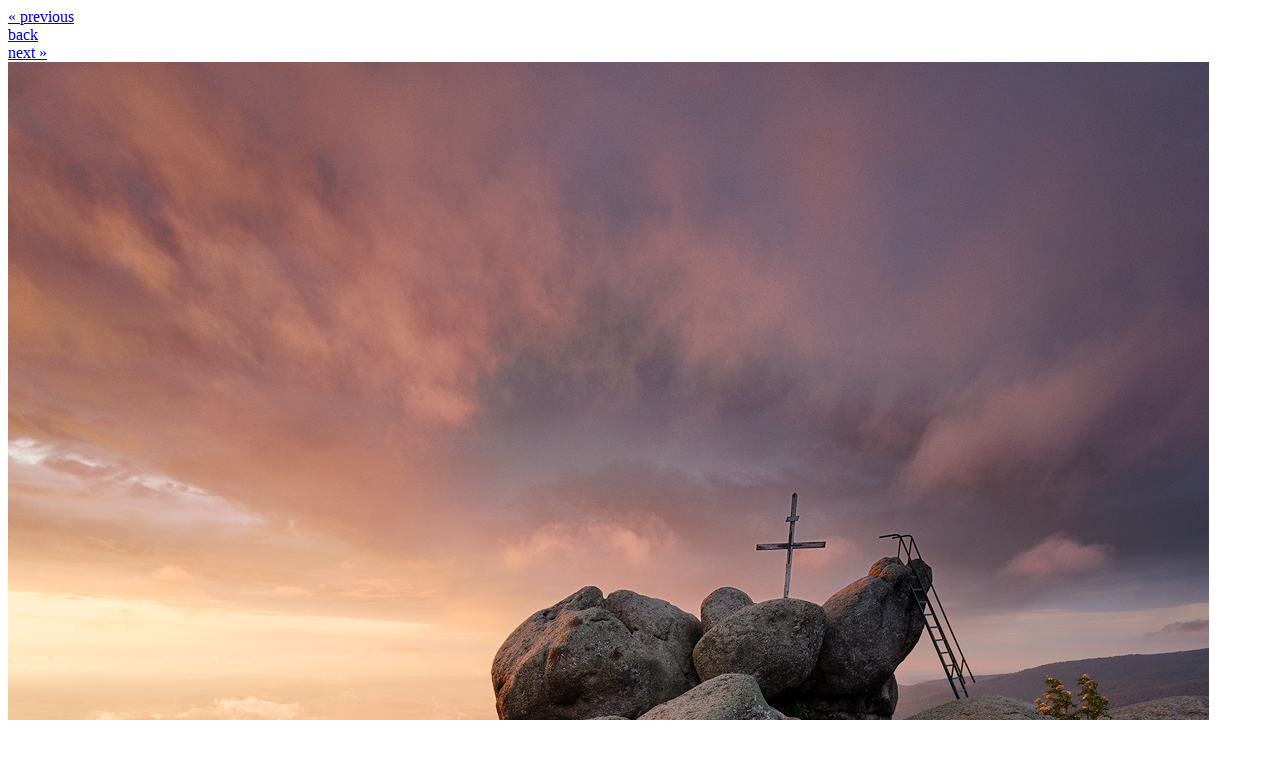

--- FILE ---
content_type: text/html; charset=UTF-8
request_url: https://www.martinrak.cz/en/klicova-slova/brothers-297.html
body_size: 770
content:
<!DOCTYPE html PUBLIC '-//W3C//DTD XHTML 1.0 Transitional//EN' 'http://www.w3.org/TR/xhtml1/DTD/xhtml1-transitional.dtd'>
<html xmlns="http://www.w3.org/1999/xhtml" xml:lang="cs" lang="cs">

<head>
<title>Sunset on the Rocks | Martin Rak Photography</title>
<meta http-equiv="Content-type" content="text/html; charset=utf-8" />
<meta http-equiv="Content-language" content="cs" />
<meta http-equiv="Cache-control" content="public" />

<meta name="viewport" content="width=device-width, initial-scale=1" />
<meta name="description" content="" />
<meta name="author" content="Martin Rak Photography" />
<meta name="robots" content="all,follow" />

<link rel="alternate" type="application/rss+xml" title="Martin Rak Photography" href="/rss.php" />


<!-- Image -->
<div id="image">

<!-- Arrows -->
<div id="sipky"><div class="vlevo"><a href="/en/klicova-slova/fresh-spring-leaves-on-a-foggy-day-298.html" title="Fresh Spring Leaves on a Foggy Day | photography" class="prev" id="prev">&laquo; previous</a></div><div class="zpet"><a href="/en/" title="Back to gallery " class="back">back</a></div><div class="vpravo"><a href="/en/klicova-slova/autumn-waves-296.html" title="Autumn Waves | photography" class="next">next &raquo;</a></div></div>
<!-- /Arrows -->

<!-- Photo -->
<a href="/en/klicova-slova/autumn-waves-296.html" title="Sunset on the Rocks"><img src="/photos/cimburi-297.jpg" alt="Sunset on the Rocks" /></a>
<!-- /Photo -->

<!-- Info -->
<div id="info">
<h1>Sunset on the Rocks</h1>
<p class="clear"><strong>Views:</strong> 357 ×</p>
</div>
<!-- /Info -->

</div>
<!-- /Image -->

<!-- Google tag (gtag.js) -->
<script async src="https://www.googletagmanager.com/gtag/js?id=G-2EHC23521F"></script>
<script>
  window.dataLayer = window.dataLayer || [];
  function gtag(){dataLayer.push(arguments);}
  gtag('js', new Date());

  gtag('config', 'G-2EHC23521F');
</script>

</body>
</html>